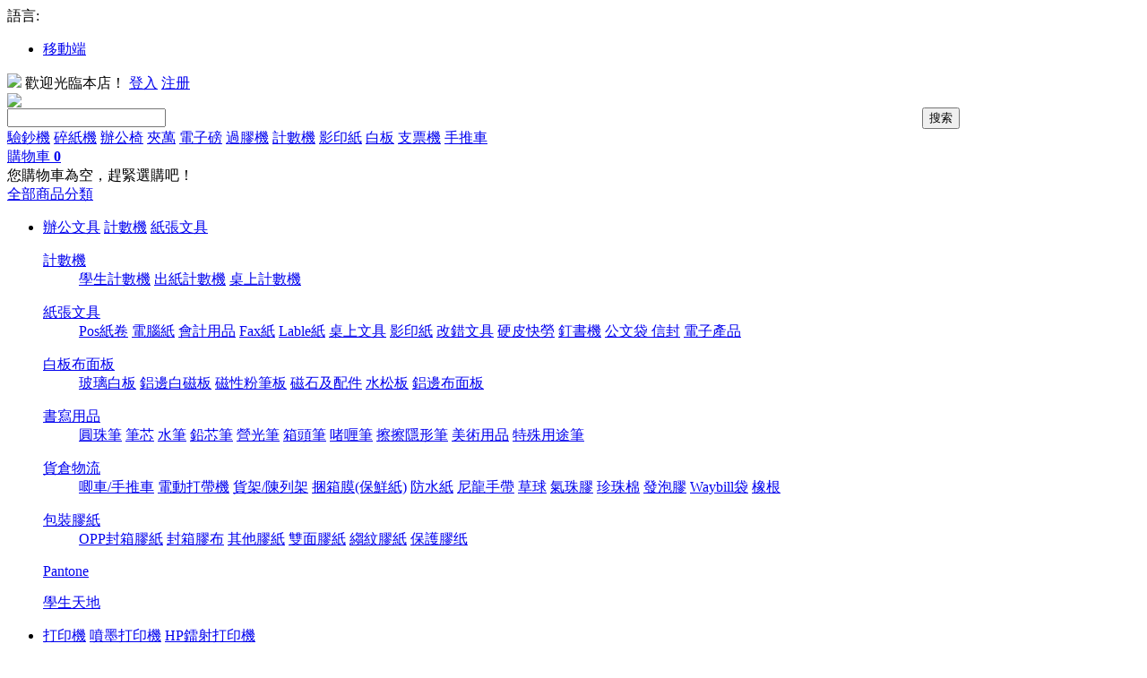

--- FILE ---
content_type: text/html; charset=utf-8
request_url: https://www.eaststar.com.hk/category.php?id=426
body_size: 14632
content:
<!DOCTYPE html PUBLIC "-//W3C//DTD XHTML 1.0 Transitional//EN" "http://www.w3.org/TR/xhtml1/DTD/xhtml1-transitional.dtd">
<html xmlns="http://www.w3.org/1999/xhtml">
<head>
<meta name="Generator" content="ECSHOP v4.1.17" />
<meta http-equiv="Content-Type" content="text/html; charset=utf-8" />
<meta http-equiv="X-UA-Compatible" content="IE=9; IE=8; IE=7; IE=EDGE" >
<meta name="Keywords" content="" />
<meta name="Description" content="" />
<title>Shogun大將系列_打印相片紙_碳粉墨盒_東星文具有限公司-批發驗鈔機,碎紙機,打印機,碳粉,墨盒,辦公椅,電子磅 過膠機 咭鐘機,數鈔機, - Powered by 東星文具有限公司</title>
<link rel="shortcut icon" href="favicon.ico" />
<link rel="icon" href="animated_favicon.gif" type="image/gif" />
<link href="themes/ec_sx/style.css?1" rel="stylesheet" type="text/css" />
<script type="text/javascript" src="js/common2.js"></script><script type="text/javascript" src="js/compare2.js"></script>  
<script type="text/javascript" src="js/transport2.js"></script><script type="text/javascript" src="js/utils.js"></script><link href="themes/ec_sx/images/fd30_13.css?1" rel="stylesheet" type="text/css" />
<script type="text/javascript">
var process_request = "正在處理您的請求...";
</script>
<script language='javascript' src='themes/ec_sx/js/fdjs.js' type='text/javascript' charset='utf-8'></script>
<script language='javascript' src='themes/ec_sx/js/fdjs.json.js' type='text/javascript' charset='utf-8'></script>
<script language='javascript' src='themes/ec_sx/js/cxjc.js' type='text/javascript' charset='utf-8'></script>
</head><body>
<a name="top"></a>
<div class=fd_top0>
  <div class=fd_top>
    <div class="fl">
      語言:
      <span id="translate"></span>
    </div>
    <div class="fr">
      <ul>
 
  
  
   
   
       
       
        <li class="li4"><a href="#">移動端<I></I> </a>
          <div class="mobile_static">
            <div class="mobile_static_qrcode"></div>
          </div>
        </li>
      </ul>
    </div>
    <div class="fr"> <font id="ECS_MEMBERZONE"> 


 <span class="fd_user"><a href="user.php" class="faces faces_img">
<img src="themes/ec_sx/images/face/0.png"></a>
<span class="u_f">
 歡迎光臨本店！ 
 <span class="cl"></span>
 
 <a href="user.php" class="sign">登入</a>  <a href="user.php?act=register" class="reg">注册</a> 
 </span>
 <span class="cl"></span>


 
 </span>
  </font> </div>
  </div>
  <div class=clear0></div>
</div>
<div class="fd_top1">
  <div class="fd_top">
    <div class="logo1"><a href="index.php" name="top"><img src="themes/ec_sx/images/logo.gif" class="logo" /></a></div>
    <div class="search">
      <div class="search_label">
        <form id="searchForm" name="searchForm" method="get" action="search.php"  class="SearchBar" onSubmit="return checkSearchForm()">
          <table width="100%" border="0" cellspacing="0" cellpadding="0">
            <tr>
              <td><select name="category" id="category" class="B_input" style="display:none">
                  <option value="0">所有分類</option>
                  
                  
                    
                    
                    <option value="222" >打印機</option><option value="485" >&nbsp;&nbsp;&nbsp;&nbsp;HP鐳射打印機</option><option value="132" >&nbsp;&nbsp;&nbsp;&nbsp;噴墨打印機</option><option value="497" >&nbsp;&nbsp;&nbsp;&nbsp;Brother鐳射打印機</option><option value="505" >&nbsp;&nbsp;&nbsp;&nbsp;Fujifilm鐳射打印機</option><option value="486" >&nbsp;&nbsp;&nbsp;&nbsp;Canon鐳射打印機</option><option value="463" >&nbsp;&nbsp;&nbsp;&nbsp;標籤打印機</option><option value="171" >&nbsp;&nbsp;&nbsp;&nbsp;點陣式打印</option><option value="133" >&nbsp;&nbsp;&nbsp;&nbsp;其他鐳射</option><option value="102" >&nbsp;&nbsp;&nbsp;&nbsp;收據打印機</option><option value="432" >&nbsp;&nbsp;&nbsp;&nbsp;CISS打印</option><option value="159" >辦公文具</option><option value="225" >&nbsp;&nbsp;&nbsp;&nbsp;計數機</option><option value="455" >&nbsp;&nbsp;&nbsp;&nbsp;白板布面板</option><option value="211" >&nbsp;&nbsp;&nbsp;&nbsp;紙張文具</option><option value="212" >&nbsp;&nbsp;&nbsp;&nbsp;書寫用品</option><option value="122" >&nbsp;&nbsp;&nbsp;&nbsp;貨倉物流</option><option value="549" >&nbsp;&nbsp;&nbsp;&nbsp;包裝膠紙</option><option value="285" >&nbsp;&nbsp;&nbsp;&nbsp;Pantone</option><option value="208" >&nbsp;&nbsp;&nbsp;&nbsp;學生天地</option><option value="125" >碳粉墨盒</option><option value="134" >&nbsp;&nbsp;&nbsp;&nbsp;原廠碳粉</option><option value="135" >&nbsp;&nbsp;&nbsp;&nbsp;原廠墨盒</option><option value="137" >&nbsp;&nbsp;&nbsp;&nbsp;代用碳粉</option><option value="136" >&nbsp;&nbsp;&nbsp;&nbsp;代用墨盒</option><option value="220" >&nbsp;&nbsp;&nbsp;&nbsp;打印相片紙</option><option value="230" >&nbsp;&nbsp;&nbsp;&nbsp;打印色帶</option><option value="147" >辦公設備</option><option value="218" >&nbsp;&nbsp;&nbsp;&nbsp;辦公傢俬</option><option value="550" >&nbsp;&nbsp;&nbsp;&nbsp;商業配套</option><option value="582" >&nbsp;&nbsp;&nbsp;&nbsp;更衣室用品</option><option value="462" >&nbsp;&nbsp;&nbsp;&nbsp;商業機器</option><option value="173" >&nbsp;&nbsp;&nbsp;&nbsp;掃描器</option><option value="233" >&nbsp;&nbsp;&nbsp;&nbsp;投影機</option><option value="234" >電腦配件</option><option value="174" >&nbsp;&nbsp;&nbsp;&nbsp;儲存媒體</option><option value="424" >&nbsp;&nbsp;&nbsp;&nbsp;網絡</option><option value="179" >&nbsp;&nbsp;&nbsp;&nbsp;電腦週邊</option><option value="399" >&nbsp;&nbsp;&nbsp;&nbsp;人體工學</option><option value="320" >節日禮品</option><option value="527" >&nbsp;&nbsp;&nbsp;&nbsp;Casio手錶</option><option value="576" >&nbsp;&nbsp;&nbsp;&nbsp;訂造/印刷</option><option value="445" >&nbsp;&nbsp;&nbsp;&nbsp;時節產品</option><option value="326" >&nbsp;&nbsp;&nbsp;&nbsp;中秋送禮</option><option value="126" >東星超市</option><option value="421" >&nbsp;&nbsp;&nbsp;&nbsp;飲品沖劑</option><option value="514" >&nbsp;&nbsp;&nbsp;&nbsp;清潔用品</option><option value="534" >&nbsp;&nbsp;&nbsp;&nbsp;無添加果汁</option><option value="525" >家居生活</option><option value="580" >&nbsp;&nbsp;&nbsp;&nbsp;充電線</option><option value="519" >&nbsp;&nbsp;&nbsp;&nbsp;閙鐘掛牆鐘</option><option value="308" >&nbsp;&nbsp;&nbsp;&nbsp;家庭電器</option><option value="520" >&nbsp;&nbsp;&nbsp;&nbsp;個人用品</option><option value="561" >所有手錶</option><option value="564" >&nbsp;&nbsp;&nbsp;&nbsp;運動及戶外</option><option value="565" >&nbsp;&nbsp;&nbsp;&nbsp;智能及藍牙手錶</option><option value="562" >&nbsp;&nbsp;&nbsp;&nbsp;男士手錶</option><option value="563" >&nbsp;&nbsp;&nbsp;&nbsp;女士手錶</option><option value="577" >支架</option><option value="581" >學生獎品禮物</option><option value="556" >遊戲 電玩</option><option value="555" >&nbsp;&nbsp;&nbsp;&nbsp;遊戲機手掣及週邊</option><option value="566" >計算機</option><option value="567" >&nbsp;&nbsp;&nbsp;&nbsp;日常商用</option><option value="571" >&nbsp;&nbsp;&nbsp;&nbsp;旗艦級計算器</option><option value="568" >&nbsp;&nbsp;&nbsp;&nbsp;H.K.E.A.A 准用</option><option value="572" >&nbsp;&nbsp;&nbsp;&nbsp;人體工學計算器</option><option value="569" >&nbsp;&nbsp;&nbsp;&nbsp;繪圖型</option><option value="570" >&nbsp;&nbsp;&nbsp;&nbsp;財務型</option><option value="573" >標籤機</option><option value="335" >促銷優惠</option><option value="338" >&nbsp;&nbsp;&nbsp;&nbsp;今期促銷優惠</option>                  
                  
                  
                
                </select>
                 <input name="keywords" type="text" id="keyword" value="" class="inputstyle keywords" placeholder="" autocomplete="off" /></td>
              <td><input name="imageField" type="submit" value="搜索" title="搜索" class="btn_search" style="cursor:pointer;" /></td>
              <td style="display:none"><a href="search.php?act=advanced_search">高級搜索</a></td>
            </tr>
          </table>
        </form>
      </div>
      <div class="searchkeywords">  <a href="search.php?keywords=%E9%A9%97%E9%88%94%E6%A9%9F">驗鈔機</a>  <a href="search.php?keywords=%E7%A2%8E%E7%B4%99%E6%A9%9F">碎紙機</a>  <a href="search.php?keywords=%E8%BE%A6%E5%85%AC%E6%A4%85">辦公椅</a>  <a href="search.php?keywords=%E5%A4%BE%E8%90%AC">夾萬</a>  <a href="search.php?keywords=%E9%9B%BB%E5%AD%90%E7%A3%85">電子磅</a>  <a href="search.php?keywords=%E9%81%8E%E8%86%A0%E6%A9%9F">過膠機</a>  <a href="search.php?keywords=%E8%A8%88%E6%95%B8%E6%A9%9F">計數機</a>  <a href="search.php?keywords=%E5%BD%B1%E5%8D%B0%E7%B4%99">影印紙</a>  <a href="search.php?keywords=%E7%99%BD%E6%9D%BF">白板</a>  <a href="search.php?keywords=%E6%94%AF%E7%A5%A8%E6%A9%9F">支票機</a>  <a href="search.php?keywords=%E6%89%8B%E6%8E%A8%E8%BB%8A">手推車</a>  </div>
    </div>
    <div class="fr"> 
      <div class="cart" id="ECS_CARTINFO"> <div  id="ECS_CARTINFO" class="fd30_slideTog ShopCartWrap">
    <div class="cart_t"><i class="bases"></i><a href="flow.php?step=checkout">購物車 <b id="goodsCount"  class="bg_c goods_number">0</b></a></div>
  <div class="ii slideTog_info">
    <div id="cart_list">
      <div class="noprc">您購物車為空，趕緊選購吧！</div>
    </div>
  </div>
  </div>
<script type="text/javascript">

function deleteCartGoods(rec_id)

{

Ajax.call('delete_cart_goods.php', 'id='+rec_id, deleteCartGoodsResponse, 'POST', 'JSON');

}

/**

* 接收删除后返回的信息

*/

function deleteCartGoodsResponse(res)

{

  if (res.error)

  {

    alert(res.err_msg);

  }

  else

  {

      document.getElementById('ECS_CARTINFO').innerHTML = res.content;

  }

}

</script>
 </div>
       </div>
    <div class="clear0"></div>
  </div>
  <div class="clear0"></div>
</div>
<div class="clear0"></div>
<script>  $(function (){
					
					  
					  $("#cartCount").html($("#goodsCount").html());
					  });	
function addFavorite(sURL, sTitle)
{
    try
    {
        window.external.addFavorite(sURL, sTitle);
    }
    catch (e)
    {
        try
        {
            window.sidebar.addPanel(sTitle, sURL, "");
        }
        catch (e)
        {
            alert("对不起您的浏览器不支持操作，请使用Ctrl+D进行添加");
        }
    }
};
 
</script>
<!--[if !IE]><!-->
  <script src="themes/ec_sx/js/scrollReveal.min.js"></script>
<script>$(function (){
window.sr = new scrollReveal({
	// reset: true,
	move: '100px',
	mobile: true
});})
</script>
<!--<![endif]-->
<div class="fd_top2">
  <div class="fd_top">
    <div class="navs_l hover">
      <div class="fd30_cat">
        <a href="catalog.php"><div class="t">全部商品分類</div></a>
        <div class="classmenu">
          <ul>
                                         <li class="cat_lv1 hover  post_cat159 li1">
              <div class="ct">
              <i class="item_icon"></i>
              <a href="
              category.php?id=159             
              "  class="ao">辦公文具</a>          
              <span class="get_next">
              
                                                                
                                                                              <a class="at "  href="category.php?id=225">計數機</a>
                                                                                                            
                                                                              <a class="at "  href="category.php?id=211">紙張文具</a>
                                                                                                            
                                                                                                                        
                                                                                                                        
                                                                                                                        
                                                                                                                        
                                                                                                                        
                                                                                                      
              </span></div>
               
                            <div class="cat_p">
                <div class="cat_cat">
                 
                                    <dl id="post_225" >
                  <dt><a class="at "  href="category.php?id=225">計數機</a></dt>
                                    <dd>
                                        <a href="category.php?id=546" class="">學生計數機</a>
                                        <a href="category.php?id=547" class="">出紙計數機</a>
                                        <a href="category.php?id=548" class="">桌上計數機</a>
                                                          </dd>
                  <div class="clear0"></div>
                  </dl>
                                    <dl id="post_211" >
                  <dt><a class="at "  href="category.php?id=211">紙張文具</a></dt>
                                    <dd>
                                        <a href="category.php?id=213" class="">Pos紙卷</a>
                                        <a href="category.php?id=265" class="">電腦紙</a>
                                        <a href="category.php?id=209" class="">會計用品</a>
                                        <a href="category.php?id=228" class="">Fax紙</a>
                                        <a href="category.php?id=217" class="">Lable紙</a>
                                        <a href="category.php?id=127" class="">桌上文具</a>
                                        <a href="category.php?id=227" class="">影印紙</a>
                                        <a href="category.php?id=229" class="">改錯文具</a>
                                        <a href="category.php?id=235" class="">硬皮快勞</a>
                                        <a href="category.php?id=245" class="">釘書機</a>
                                        <a href="category.php?id=297" class="">公文袋 信封</a>
                                        <a href="category.php?id=330" class="">電子產品</a>
                                                          </dd>
                  <div class="clear0"></div>
                  </dl>
                                    <dl id="post_455" >
                  <dt><a class="at "  href="category.php?id=455">白板布面板</a></dt>
                                    <dd>
                                        <a href="category.php?id=154" class="">玻璃白板</a>
                                        <a href="category.php?id=460" class="">鋁邊白磁板</a>
                                        <a href="category.php?id=459" class="">磁性粉筆板</a>
                                        <a href="category.php?id=261" class="">磁石及配件</a>
                                        <a href="category.php?id=294" class="">水松板</a>
                                        <a href="category.php?id=461" class="">鋁邊布面板</a>
                                                          </dd>
                  <div class="clear0"></div>
                  </dl>
                                    <dl id="post_212" >
                  <dt><a class="at "  href="category.php?id=212">書寫用品</a></dt>
                                    <dd>
                                        <a href="category.php?id=254" class="">圓珠筆</a>
                                        <a href="category.php?id=262" class="">筆芯</a>
                                        <a href="category.php?id=253" class="">水筆</a>
                                        <a href="category.php?id=260" class="">鉛芯筆</a>
                                        <a href="category.php?id=259" class="">營光筆</a>
                                        <a href="category.php?id=257" class="">箱頭筆</a>
                                        <a href="category.php?id=449" class="">啫喱筆</a>
                                        <a href="category.php?id=450" class="">擦擦隱形筆</a>
                                        <a href="category.php?id=521" class="">美術用品</a>
                                        <a href="category.php?id=522" class="">特殊用途筆</a>
                                                          </dd>
                  <div class="clear0"></div>
                  </dl>
                                    <dl id="post_122" >
                  <dt><a class="at "  href="category.php?id=122">貨倉物流</a></dt>
                                    <dd>
                                        <a href="category.php?id=409" class="">唧車/手推車</a>
                                        <a href="category.php?id=387" class="">電動打帶機</a>
                                        <a href="category.php?id=418" class="">貨架/陳列架</a>
                                        <a href="category.php?id=241" class="">捆箱膜(保鮮紙)</a>
                                        <a href="category.php?id=243" class="">防水紙</a>
                                        <a href="category.php?id=266" class="">尼龍手帶</a>
                                        <a href="category.php?id=267" class="">草球</a>
                                        <a href="category.php?id=268" class="">氣珠膠</a>
                                        <a href="category.php?id=269" class="">珍珠棉</a>
                                        <a href="category.php?id=270" class="">發泡膠</a>
                                        <a href="category.php?id=296" class="">Waybill袋</a>
                                        <a href="category.php?id=302" class="">橡根</a>
                                                          </dd>
                  <div class="clear0"></div>
                  </dl>
                                    <dl id="post_549" >
                  <dt><a class="at "  href="category.php?id=549">包裝膠紙</a></dt>
                                    <dd>
                                        <a href="category.php?id=242" class="">OPP封箱膠紙</a>
                                        <a href="category.php?id=244" class="">封箱膠布</a>
                                        <a href="category.php?id=293" class="">其他膠紙</a>
                                        <a href="category.php?id=299" class="">雙面膠紙</a>
                                        <a href="category.php?id=300" class="">縐紋膠紙</a>
                                        <a href="category.php?id=512" class="">保護膠纸</a>
                                                          </dd>
                  <div class="clear0"></div>
                  </dl>
                                    <dl id="post_285" >
                  <dt><a class="at "  href="category.php?id=285">Pantone</a></dt>
                                    </dd>
                  <div class="clear0"></div>
                  </dl>
                                    <dl id="post_208" >
                  <dt><a class="at "  href="category.php?id=208">學生天地</a></dt>
                                    </dd>
                  <div class="clear0"></div>
                  </dl>
                                  </div>
                
                
               
              </div>
                          </li>                                             <li class="cat_lv1 hover  post_cat222 li2">
              <div class="ct">
              <i class="item_icon"></i>
              <a href="
              category.php?id=222             
              "  class="ao">打印機</a>          
              <span class="get_next">
              
                                                                
                                                                              <a class="at "  href="category.php?id=132">噴墨打印機</a>
                                                                                                            
                                                                              <a class="at "  href="category.php?id=485">HP鐳射打印機</a>
                                                                                                            
                                                                                                                        
                                                                                                                        
                                                                                                                        
                                                                                                                        
                                                                                                                        
                                                                                                                        
                                                                                                                        
                                                                                                      
              </span></div>
               
                            <div class="cat_p">
                <div class="cat_cat">
                 
                                    <dl id="post_132" >
                  <dt><a class="at "  href="category.php?id=132">噴墨打印機</a></dt>
                                    <dd>
                                        <a href="category.php?id=492" class="">HP噴墨打印機</a>
                                        <a href="category.php?id=487" class="">Epson噴墨打印機</a>
                                        <a href="category.php?id=493" class="">Canon噴墨打印機</a>
                                        <a href="category.php?id=500" class="">Brother噴墨打印機</a>
                                        <a href="category.php?id=341" class="">4R相片打印</a>
                                        <a href="category.php?id=317" class="">大幅面噴墨</a>
                                                          </dd>
                  <div class="clear0"></div>
                  </dl>
                                    <dl id="post_485" >
                  <dt><a class="at "  href="category.php?id=485">HP鐳射打印機</a></dt>
                                    <dd>
                                        <a href="category.php?id=489" class="">HP彩色鐳射打印機</a>
                                        <a href="category.php?id=488" class="">HP黑白鐳射打印機</a>
                                                          </dd>
                  <div class="clear0"></div>
                  </dl>
                                    <dl id="post_497" >
                  <dt><a class="at "  href="category.php?id=497">Brother鐳射打印機</a></dt>
                                    <dd>
                                        <a href="category.php?id=499" class="">Brother彩色鐳射打印機</a>
                                        <a href="category.php?id=498" class="">Brother黑白鐳射打印機</a>
                                                          </dd>
                  <div class="clear0"></div>
                  </dl>
                                    <dl id="post_505" >
                  <dt><a class="at "  href="category.php?id=505">Fujifilm鐳射打印機</a></dt>
                                    <dd>
                                        <a href="category.php?id=506" class="">Fujifilm黑白鐳射打印機</a>
                                        <a href="category.php?id=507" class="">Fujifilm彩色鐳射打印機</a>
                                                          </dd>
                  <div class="clear0"></div>
                  </dl>
                                    <dl id="post_486" >
                  <dt><a class="at "  href="category.php?id=486">Canon鐳射打印機</a></dt>
                                    <dd>
                                        <a href="category.php?id=490" class="">Canon黑白鐳射打印機</a>
                                        <a href="category.php?id=491" class="">Canon彩色鐳射打印機</a>
                                                          </dd>
                  <div class="clear0"></div>
                  </dl>
                                    <dl id="post_463" >
                  <dt><a class="at "  href="category.php?id=463">標籤打印機</a></dt>
                                    <dd>
                                        <a href="category.php?id=172" class="">Brother標籤機</a>
                                        <a href="category.php?id=170" class="">Brother標簽機色帶</a>
                                        <a href="category.php?id=343" class="">DYMO標籤機</a>
                                        <a href="category.php?id=558" class="">NIIMBOT精臣標籤帶</a>
                                        <a href="category.php?id=501" class="">Casio標籤機</a>
                                        <a href="category.php?id=99" class="">Casio標籤帶</a>
                                        <a href="category.php?id=164" class="">Epson標籤機</a>
                                        <a href="category.php?id=87" class="">Epson標籤帶</a>
                                        <a href="category.php?id=165" class="">DYMO標籤帶</a>
                                        <a href="category.php?id=345" class="">Zebra標籤機</a>
                                        <a href="category.php?id=340" class="">Zebra標籤帶</a>
                                                          </dd>
                  <div class="clear0"></div>
                  </dl>
                                    <dl id="post_171" >
                  <dt><a class="at "  href="category.php?id=171">點陣式打印</a></dt>
                                    <dd>
                                        <a href="category.php?id=277" class="">Epson針機</a>
                                                          </dd>
                  <div class="clear0"></div>
                  </dl>
                                    <dl id="post_133" >
                  <dt><a class="at "  href="category.php?id=133">其他鐳射</a></dt>
                                    <dd>
                                        <a href="category.php?id=502" class="">Samsung鐳射打印機</a>
                                        <a href="category.php?id=494" class="">Ricoh鐳射打印機</a>
                                        <a href="category.php?id=167" class="">Epson鐳射打印機</a>
                                        <a href="category.php?id=342" class="">Lexmark鐳射打印</a>
                                        <a href="category.php?id=531" class="">升級保養</a>
                                                          </dd>
                  <div class="clear0"></div>
                  </dl>
                                    <dl id="post_102" >
                  <dt><a class="at "  href="category.php?id=102">收據打印機</a></dt>
                                    <dd>
                                        <a href="category.php?id=226" class="">熱敏式打印</a>
                                        <a href="category.php?id=433" class="">送打印機</a>
                                                          </dd>
                  <div class="clear0"></div>
                  </dl>
                                    <dl id="post_432" >
                  <dt><a class="at "  href="category.php?id=432">CISS打印</a></dt>
                                    </dd>
                  <div class="clear0"></div>
                  </dl>
                                  </div>
                
                
               
              </div>
                          </li>                                             <li class="cat_lv1 hover  post_cat125 li3">
              <div class="ct">
              <i class="item_icon"></i>
              <a href="
              category.php?id=125             
              "  class="ao">碳粉墨盒</a>          
              <span class="get_next">
              
                                                                
                                                                              <a class="at "  href="category.php?id=134">原廠碳粉</a>
                                                                                                            
                                                                              <a class="at "  href="category.php?id=135">原廠墨盒</a>
                                                                                                            
                                                                                                                        
                                                                                                                        
                                                                                                                        
                                                                                                      
              </span></div>
               
                            <div class="cat_p">
                <div class="cat_cat">
                 
                                    <dl id="post_134" >
                  <dt><a class="at "  href="category.php?id=134">原廠碳粉</a></dt>
                                    <dd>
                                        <a href="category.php?id=365" class="">Canon原廠碳粉</a>
                                        <a href="category.php?id=364" class="">HP原廠碳粉</a>
                                        <a href="category.php?id=366" class="">Epson原廠碳粉</a>
                                        <a href="category.php?id=367" class="">Samsung原廠碳粉</a>
                                        <a href="category.php?id=368" class="">Brother原廠碳粉</a>
                                        <a href="category.php?id=369" class="">Fujifilm原廠碳粉</a>
                                        <a href="category.php?id=370" class="">Ricoh原廠碳粉</a>
                                        <a href="category.php?id=372" class="">PANASONIC原廠碳粉</a>
                                        <a href="category.php?id=373" class="">Sharp原廠碳粉</a>
                                        <a href="category.php?id=371" class="">Lexmark原廠碳粉</a>
                                                          </dd>
                  <div class="clear0"></div>
                  </dl>
                                    <dl id="post_135" >
                  <dt><a class="at "  href="category.php?id=135">原廠墨盒</a></dt>
                                    <dd>
                                        <a href="category.php?id=374" class="">HP原廠墨盒</a>
                                        <a href="category.php?id=474" class="">Canon原廠墨盒</a>
                                        <a href="category.php?id=475" class="">Epson原廠墨盒</a>
                                        <a href="category.php?id=476" class="">Brother原廠墨盒</a>
                                                          </dd>
                  <div class="clear0"></div>
                  </dl>
                                    <dl id="post_137" >
                  <dt><a class="at "  href="category.php?id=137">代用碳粉</a></dt>
                                    <dd>
                                        <a href="category.php?id=286" class="">HP代用碳粉</a>
                                        <a href="category.php?id=289" class="">Canon代用碳粉</a>
                                        <a href="category.php?id=290" class="">Epson代用碳粉</a>
                                        <a href="category.php?id=287" class="">Samsung代用碳粉</a>
                                        <a href="category.php?id=291" class="">Brother代用碳粉</a>
                                        <a href="category.php?id=288" class="">Xerox代用碳粉</a>
                                        <a href="category.php?id=447" class="">Ricoh代用碳粉</a>
                                        <a href="category.php?id=292" class="">OKI代用碳粉</a>
                                        <a href="category.php?id=554" class="">Pantum 代用碳粉</a>
                                                          </dd>
                  <div class="clear0"></div>
                  </dl>
                                    <dl id="post_136" >
                  <dt><a class="at "  href="category.php?id=136">代用墨盒</a></dt>
                                    <dd>
                                        <a href="category.php?id=349" class="">HP代用墨盒</a>
                                        <a href="category.php?id=350" class="">Canon代用墨盒</a>
                                        <a href="category.php?id=351" class="">Epson代用墨盒</a>
                                        <a href="category.php?id=352" class="">Brother代用墨盒</a>
                                        <a href="category.php?id=353" class="">Lexmark代用墨盒</a>
                                                          </dd>
                  <div class="clear0"></div>
                  </dl>
                                    <dl id="post_220" >
                  <dt><a class="at "  href="category.php?id=220">打印相片紙</a></dt>
                                    <dd>
                                        <a href="category.php?id=278" class="">Canon相片紙</a>
                                        <a href="category.php?id=279" class="">其他相紙</a>
                                        <a href="category.php?id=280" class="">Epson相片紙</a>
                                        <a href="category.php?id=426" class="">Shogun大將系列</a>
                                                          </dd>
                  <div class="clear0"></div>
                  </dl>
                                    <dl id="post_230" >
                  <dt><a class="at "  href="category.php?id=230">打印色帶</a></dt>
                                    <dd>
                                        <a href="category.php?id=169" class="">原裝色帶</a>
                                        <a href="category.php?id=221" class="">代用色帶</a>
                                                          </dd>
                  <div class="clear0"></div>
                  </dl>
                                  </div>
                
                
               
              </div>
                          </li>                                             <li class="cat_lv1 hover  post_cat147 li4">
              <div class="ct">
              <i class="item_icon"></i>
              <a href="
              category.php?id=147             
              "  class="ao">辦公設備</a>          
              <span class="get_next">
              
                                                                
                                                                              <a class="at "  href="category.php?id=218">辦公傢俬</a>
                                                                                                            
                                                                              <a class="at "  href="category.php?id=550">商業配套</a>
                                                                                                            
                                                                                                                        
                                                                                                                        
                                                                                                                        
                                                                                                      
              </span></div>
               
                            <div class="cat_p">
                <div class="cat_cat">
                 
                                    <dl id="post_218" >
                  <dt><a class="at "  href="category.php?id=218">辦公傢俬</a></dt>
                                    <dd>
                                        <a href="category.php?id=395" class="">辦公椅</a>
                                        <a href="category.php?id=515" class="">辦公桌 辦公枱</a>
                                        <a href="category.php?id=347" class="">文件櫃</a>
                                        <a href="category.php?id=377" class="">夾萬</a>
                                        <a href="category.php?id=389" class="">錢箱</a>
                                        <a href="category.php?id=397" class="">鎖匙箱</a>
                                        <a href="category.php?id=385" class="">報紙架/資料架</a>
                                        <a href="category.php?id=408" class="">雨傘架/除水器</a>
                                        <a href="category.php?id=354" class="">置物櫃/鞋櫃</a>
                                        <a href="category.php?id=378" class="">地墊</a>
                                        <a href="category.php?id=355" class="">零件櫃</a>
                                        <a href="category.php?id=419" class="">長枱</a>
                                                          </dd>
                  <div class="clear0"></div>
                  </dl>
                                    <dl id="post_550" >
                  <dt><a class="at "  href="category.php?id=550">商業配套</a></dt>
                                    <dd>
                                        <a href="category.php?id=551" class="">餐廳酒樓</a>
                                        <a href="category.php?id=559" class="">商埸物管</a>
                                        <a href="category.php?id=574" class="">滅蚊燈</a>
                                                          </dd>
                  <div class="clear0"></div>
                  </dl>
                                    <dl id="post_582" >
                  <dt><a class="at "  href="category.php?id=582">更衣室用品</a></dt>
                                    <dd>
                                        <a href="category.php?id=513" class="">Locker/掛衣櫃</a>
                                        <a href="category.php?id=583" class="">長椅/更衣椅</a>
                                                          </dd>
                  <div class="clear0"></div>
                  </dl>
                                    <dl id="post_462" >
                  <dt><a class="at "  href="category.php?id=462">商業機器</a></dt>
                                    <dd>
                                        <a href="category.php?id=379" class="">數鈔機/驗鈔機</a>
                                        <a href="category.php?id=149" class="">支票機</a>
                                        <a href="category.php?id=150" class="">碎紙機</a>
                                        <a href="category.php?id=144" class="">過膠機</a>
                                        <a href="category.php?id=145" class="">咭鐘機及耗材</a>
                                        <a href="category.php?id=271" class="">打字機及色帶</a>
                                        <a href="category.php?id=215" class="">電子磅類</a>
                                        <a href="category.php?id=142" class="">釘裝機</a>
                                        <a href="category.php?id=386" class="">摺紙機</a>
                                        <a href="category.php?id=508" class="">收銀機</a>
                                                          </dd>
                  <div class="clear0"></div>
                  </dl>
                                    <dl id="post_173" >
                  <dt><a class="at "  href="category.php?id=173">掃描器</a></dt>
                                    <dd>
                                        <a href="category.php?id=311" class="">Canon掃瞄器及配件</a>
                                        <a href="category.php?id=316" class="">Epson掃瞄器</a>
                                        <a href="category.php?id=396" class="">條碼掃瞄器</a>
                                        <a href="category.php?id=484" class="">Brother ScanNcut</a>
                                        <a href="category.php?id=532" class="">HP ScanJet</a>
                                        <a href="category.php?id=553" class="">Fujitsu Scanner</a>
                                                          </dd>
                  <div class="clear0"></div>
                  </dl>
                                    <dl id="post_233" >
                  <dt><a class="at "  href="category.php?id=233">投影機</a></dt>
                                    <dd>
                                        <a href="category.php?id=304" class="">Epson投影機</a>
                                        <a href="category.php?id=153" class="">投影屏幕</a>
                                        <a href="category.php?id=312" class="">投影機配件</a>
                                        <a href="category.php?id=435" class="">錄音筆</a>
                                                          </dd>
                  <div class="clear0"></div>
                  </dl>
                                  </div>
                
                
               
              </div>
                          </li>                                             <li class="cat_lv1 hover  post_cat234 li5">
              <div class="ct">
              <i class="item_icon"></i>
              <a href="
              category.php?id=234             
              "  class="ao">電腦配件</a>          
              <span class="get_next">
              
                                                                
                                                                              <a class="at "  href="category.php?id=174">儲存媒體</a>
                                                                                                            
                                                                              <a class="at "  href="category.php?id=424">網絡</a>
                                                                                                            
                                                                                                                        
                                                                                                      
              </span></div>
               
                            <div class="cat_p">
                <div class="cat_cat">
                 
                                    <dl id="post_174" >
                  <dt><a class="at "  href="category.php?id=174">儲存媒體</a></dt>
                                    <dd>
                                        <a href="category.php?id=196" class="">外置硬碟</a>
                                        <a href="category.php?id=195" class="">USB記憶體</a>
                                        <a href="category.php?id=193" class="">記憶卡</a>
                                        <a href="category.php?id=219" class="">CD/DVD Disk</a>
                                        <a href="category.php?id=346" class="">Data Tape</a>
                                                          </dd>
                  <div class="clear0"></div>
                  </dl>
                                    <dl id="post_424" >
                  <dt><a class="at "  href="category.php?id=424">網絡</a></dt>
                                    <dd>
                                        <a href="category.php?id=453" class="">拖板</a>
                                        <a href="category.php?id=201" class="">Router路由器</a>
                                        <a href="category.php?id=202" class="">綱絡攝錄鏡頭</a>
                                        <a href="category.php?id=181" class="">網絡器材</a>
                                        <a href="category.php?id=206" class="">USB Adapter</a>
                                        <a href="category.php?id=223" class="">Cable</a>
                                        <a href="category.php?id=423" class="">Video Switch</a>
                                                          </dd>
                  <div class="clear0"></div>
                  </dl>
                                    <dl id="post_179" >
                  <dt><a class="at "  href="category.php?id=179">電腦週邊</a></dt>
                                    <dd>
                                        <a href="category.php?id=197" class="">Mouse滑鼠</a>
                                        <a href="category.php?id=198" class="">Keyboard鍵盘</a>
                                        <a href="category.php?id=176" class="">顯示屏</a>
                                        <a href="category.php?id=199" class="">手寫板</a>
                                        <a href="category.php?id=200" class="">電腦嗽叭</a>
                                        <a href="category.php?id=204" class="">繪圖板</a>
                                        <a href="category.php?id=224" class="">電腦軟件</a>
                                        <a href="category.php?id=276" class="">電腦枱</a>
                                        <a href="category.php?id=298" class="">外置電</a>
                                        <a href="category.php?id=307" class="">Headsets</a>
                                        <a href="category.php?id=313" class="">讀咭器Card Reader</a>
                                        <a href="category.php?id=339" class="">USB Hubs 分插器</a>
                                                          </dd>
                  <div class="clear0"></div>
                  </dl>
                                    <dl id="post_399" >
                  <dt><a class="at "  href="category.php?id=399">人體工學</a></dt>
                                    <dd>
                                        <a href="category.php?id=400" class="">手腕墊</a>
                                        <a href="category.php?id=401" class="">腳踏</a>
                                        <a href="category.php?id=402" class="">鍵盤托</a>
                                        <a href="category.php?id=403" class="">保護背墊</a>
                                        <a href="category.php?id=404" class="">文件架</a>
                                        <a href="category.php?id=411" class="">滑鼠</a>
                                        <a href="category.php?id=414" class="">旋轉臂</a>
                                                          </dd>
                  <div class="clear0"></div>
                  </dl>
                                  </div>
                
                
               
              </div>
                          </li>                                                                                                                                                                                                                                                                                                                            </ul>
        </div>
      </div>
    </div>
    <div class="navs_m">
      <ul class="Menulist">
        <li class="li_home"><a href="index.php" >首頁</a></li>
                <li class="li1"><a href="article.php?id=4" 
   
                    target="_blank"
                    >聯絡我們</a></li>
                <li class="li2"><a href="article.php?id=18" 
   
                    target="_blank"
                    >訂購流程</a></li>
                <li class="li3"><a href="brand.php" 
   
                    >全部品牌</a></li>
                <li class="li4"><a href="https://www.eaststar.com.hk/category.php?id=222" 
   
                    target="_blank"
                    >打印專區</a></li>
                <li class="li5"><a href="brand.php?id=71" 
   
                    >Casio專區</a></li>
                <li class="li6"><a href="/category.php?id=546" 
   
                    target="_blank"
                    >學生計算器</a></li>
              </ul>
    </div>
    <div class="fr"><a href="index.php" name="top"><img src="themes/ec_sx/images/jdhp.jpg" class="logo" /></a></div>
    <div class="clear0"></div>
  </div>
</div>
 
<div class="clear10"></div>
<div class="block clearfix channel_page">
<div class="fd_gg">
  <div class="tt"><a href=".">首頁</a> <code>&gt;</code> <a href="category.php?id=125">碳粉墨盒</a> <code>&gt;</code> <a href="category.php?id=220">打印相片紙</a> <code>&gt;</code> <a href="category.php?id=426">Shogun大將系列</a><span class="record_count">(共有<b class="word_c">46</b>個商品)</span>
    <div class="clear0"></div>
  </div>
  
    <div class="guige">
        <div class="screeBox">
      <table   border="0" cellpadding="0" cellspacing="0">
        <tr>
          <th><strong>品牌：</strong></th>
          <td>                        <span>全部</span>
                                                <a href="category.php?id=426&amp;brand=308&amp;price_min=0&amp;price_max=0">Shogun</a>
                        </td>
        </tr>
      </table>
    </div>
            <div class="screeBox">
      <table   border="0" cellpadding="0" cellspacing="0">
        <tr>
          <th><strong>價格：</strong></th>
          <td>                        <span>全部</span>
                                                <a href="category.php?id=426&amp;price_min=0&amp;price_max=50">0&nbsp;-&nbsp;50</a>
                                                <a href="category.php?id=426&amp;price_min=50&amp;price_max=100">50&nbsp;-&nbsp;100</a>
                                                <a href="category.php?id=426&amp;price_min=150&amp;price_max=200">150&nbsp;-&nbsp;200</a>
                                                <a href="category.php?id=426&amp;price_min=200&amp;price_max=250">200&nbsp;-&nbsp;250</a>
                                                <a href="category.php?id=426&amp;price_min=450&amp;price_max=500">450&nbsp;-&nbsp;500</a>
                        </td>
        </tr>
      </table>
    </div>
            <div class="clear0"></div>
  </div>
    
</div>
<div class="clear10"></div>
<div class="prclist">
  <form method="GET" class="sort" name="listform">
    <div class="displaylist">
      <table width="100%" border="0" cellspacing="0" cellpadding="0">
        <tr>
          <td class="listorder"><input type="hidden" name="category" value="426" />
            <input type="hidden" name="display" value="grid" id="display" />
            <input type="hidden" name="brand" value="0" />
            <input type="hidden" name="price_min" value="0" />
            <input type="hidden" name="price_max" value="0" />
            <input type="hidden" name="filter_attr" value="0" />
            <input type="hidden" name="page" value="1" />
            <input type="hidden" name="sort" value="last_update" />
            <input type="hidden" name="order" value="DESC" />
            <a href="category.php?category=426&display=grid&brand=0&price_min=0&price_max=0&filter_attr=0&page=1&sort=sort_order&order=DESC#goods_list" class="display_a display_default"><span>綜合</span></a>
   
             <a href="category.php?category=426&display=grid&brand=0&price_min=0&price_max=0&filter_attr=0&page=1&sort=shop_price&order=ASC#goods_list" class="display_a display_default"><span>價格</span></a> 
            
             <a href="category.php?category=426&display=grid&brand=0&price_min=0&price_max=0&filter_attr=0&page=1&sort=click_count&order=DESC#goods_list" class="display_a display_default"><span>人氣</span></a>
             <a href="category.php?category=426&display=grid&brand=0&price_min=0&price_max=0&filter_attr=0&page=1&sort=goods_id&order=DESC#goods_list" class="display_a display_default"><span>新品</span></a>
 
 
 
</td>
          <td class="td_r">                        <a class="next" href="category.php?id=426&amp;price_min=0&amp;price_max=0&amp;page=2&amp;sort=last_update&amp;order=DESC"> > </a>
                        
            
                                    <span>1</span>
                                                                        / 2</td>
        </tr>
      </table>
    </div>
  </form>
  <div class="blank5"></div>
    <form name="compareForm" action="compare.php" method="post" onSubmit="return compareGoods(this);">
          <div class="prclist_page">
                 <div class="prcitem prcitem1" >
        <div class="prcitem_border">
        <div class="bq">
                        <span class="biaoq biaoq2">精品</span>
                              </div>
          <div class="p"><a href="goods.php?id=7723" class="pic"> <img class="goodsimg" width="220" height="220" src="images/201309/thumb_img/7723_thumb_G_1380498444206.jpg"   ></a></div>
          
          <div class="i">
            <div class="name"><a href="goods.php?id=7723" title="Shogun 大將  A3  特厚絨面噴墨相紙 270gsm  20張裝  - FJ-302744">Shogun 大將  A3  特厚絨面噴墨相紙 270gsm  20張裝  - FJ-302744                            </a></div>
            <div class="prices">
			                <em class="word_c">$180元 </em>
                            <del>$234元</del>  </div>
          </div>
          <div class="sales_count"> 銷量<b class="word_c1">0</b>筆 | <i>0</i>人評價 | <i class="iconfont"></i> <a  href="javascript:addToCart(7723)">加入購物車</a> </div>
          <div class="thumb_url pic">
         
                                        <img width="30" height="30" src="images/201309/thumb_img/7723_thumb_P_1380498444149.jpg" alt="Shogun 大將  A3  特厚絨面噴墨相紙 270gsm  20張裝  - FJ-302744" />
                          </div>
          
         
          
        </div>
      </div>
                         <div class="prcitem prcitem2" >
        <div class="prcitem_border">
        <div class="bq">
                                      </div>
          <div class="p"><a href="goods.php?id=7720" class="pic"> <img class="goodsimg" width="220" height="220" src="images/201309/thumb_img/7720_thumb_G_1380498124590.jpg"   ></a></div>
          
          <div class="i">
            <div class="name"><a href="goods.php?id=7720" title="Shogun 大將  A3  絨面噴墨相紙 210gsm  20張裝  - FJ-301990">Shogun 大將  A3  絨面噴墨相紙 210gsm  20張裝  - FJ-301990                            </a></div>
            <div class="prices">
			                <em class="word_c">$150元 </em>
                            <del>$195元</del>  </div>
          </div>
          <div class="sales_count"> 銷量<b class="word_c1">0</b>筆 | <i>0</i>人評價 | <i class="iconfont"></i> <a  href="javascript:addToCart(7720)">加入購物車</a> </div>
          <div class="thumb_url pic">
         
                                        <img width="30" height="30" src="images/201309/thumb_img/7720_thumb_P_1380498124762.jpg" alt="Shogun 大將  A3  絨面噴墨相紙 210gsm  20張裝  - FJ-301990" />
                          </div>
          
         
          
        </div>
      </div>
                         <div class="prcitem prcitem3" >
        <div class="prcitem_border">
        <div class="bq">
                                      </div>
          <div class="p"><a href="goods.php?id=7690" class="pic"> <img class="goodsimg" width="220" height="220" src="images/202106/thumb_img/7690_thumb_G_1623284490503.jpg"   ></a></div>
          
          <div class="i">
            <div class="name"><a href="goods.php?id=7690" title="停產 Shogun 大將 120G 鐳射打印光粉紙 FJ-303161 100張">停產 Shogun 大將 120G 鐳射打印光粉紙 FJ-303161 100張                            </a></div>
            <div class="prices">
			                <em class="word_c">$0元 </em>
                            <del>$0元</del>  </div>
          </div>
          <div class="sales_count"> 銷量<b class="word_c1">6</b>筆 | <i>0</i>人評價 | <i class="iconfont"></i> <a  href="javascript:addToCart(7690)">加入購物車</a> </div>
          <div class="thumb_url pic">
         
                                        <img width="30" height="30" src="images/202106/thumb_img/7690_thumb_P_1623284490681.jpg" alt="停產 Shogun 大將 120G 鐳射打印光粉紙 FJ-303161 100張" />
                          </div>
          
         
          
        </div>
      </div>
                         <div class="prcitem prcitem4" >
        <div class="prcitem_border">
        <div class="bq">
                        <span class="biaoq biaoq2">精品</span>
                              </div>
          <div class="p"><a href="goods.php?id=7692" class="pic"> <img class="goodsimg" width="220" height="220" src="images/201309/thumb_img/7692_thumb_G_1380478464149.jpg"   ></a></div>
          
          <div class="i">
            <div class="name"><a href="goods.php?id=7692" title="Shogun 大將  A3  高解像優質噴墨專用紙128gsm  100張裝  FJ-303154">Shogun 大將  A3  高解像優質噴墨專用紙128gsm  100張裝  FJ-303154                            </a></div>
            <div class="prices">
			                <em class="word_c">$95元 </em>
                            <del>$123.5元</del>  </div>
          </div>
          <div class="sales_count"> 銷量<b class="word_c1">0</b>筆 | <i>0</i>人評價 | <i class="iconfont"></i> <a  href="javascript:addToCart(7692)">加入購物車</a> </div>
          <div class="thumb_url pic">
         
                                        <img width="30" height="30" src="images/201309/thumb_img/7692_thumb_P_1380478464353.jpg" alt="Shogun 大將  A3  高解像優質噴墨專用紙128gsm  100張裝  FJ-303154" />
                          </div>
          
         
          
        </div>
      </div>
                         <div class="prcitem prcitem5" >
        <div class="prcitem_border">
        <div class="bq">
                                      </div>
          <div class="p"><a href="goods.php?id=7686" class="pic"> <img class="goodsimg" width="220" height="220" src="images/201309/thumb_img/7686_thumb_G_1380319534657.jpg"   ></a></div>
          
          <div class="i">
            <div class="name"><a href="goods.php?id=7686" title="停產 Shogun 大將  A3  高解像噴墨打印專用紙 105gsm  100張裝  - FJ-300085">停產 Shogun 大將  A3  高解像噴墨打印專用紙 105gsm  100張裝  - FJ-300085                            </a></div>
            <div class="prices">
			                <em class="word_c">$95元 </em>
                            <del>$104.5元</del>  </div>
          </div>
          <div class="sales_count"> 銷量<b class="word_c1">22</b>筆 | <i>0</i>人評價 | <i class="iconfont"></i> <a  href="javascript:addToCart(7686)">加入購物車</a> </div>
          <div class="thumb_url pic">
         
                                        <img width="30" height="30" src="images/201309/thumb_img/7686_thumb_P_1380319534875.jpg" alt="停產 Shogun 大將  A3  高解像噴墨打印專用紙 105gsm  100張裝  - FJ-300085" />
                          </div>
          
         
          
        </div>
      </div>
                         <div class="prcitem prcitem6" >
        <div class="prcitem_border">
        <div class="bq">
                        <span class="biaoq biaoq2">精品</span>
                              </div>
          <div class="p"><a href="goods.php?id=7716" class="pic"> <img class="goodsimg" width="220" height="220" src="images/201309/thumb_img/7716_thumb_G_1380484340523.jpg"   ></a></div>
          
          <div class="i">
            <div class="name"><a href="goods.php?id=7716" title="Shogun 大將 A4 全色噴墨光面相紙 200g 20張裝 FJ303000">Shogun 大將 A4 全色噴墨光面相紙 200g 20張裝 FJ303000                            </a></div>
            <div class="prices">
			                <em class="word_c">$35元 </em>
                            <del>$45.5元</del>  </div>
          </div>
          <div class="sales_count"> 銷量<b class="word_c1">139</b>筆 | <i>0</i>人評價 | <i class="iconfont"></i> <a  href="javascript:addToCart(7716)">加入購物車</a> </div>
          <div class="thumb_url pic">
         
                                        <img width="30" height="30" src="images/201309/thumb_img/7716_thumb_P_1380484340575.jpg" alt="Shogun 大將 A4 全色噴墨光面相紙 200g 20張裝 FJ303000" />
                          </div>
          
         
          
        </div>
      </div>
                         <div class="prcitem prcitem7" >
        <div class="prcitem_border">
        <div class="bq">
                        <span class="biaoq biaoq2">精品</span>
                              </div>
          <div class="p"><a href="goods.php?id=7685" class="pic"> <img class="goodsimg" width="220" height="220" src="images/201309/thumb_img/7685_thumb_G_1380318699664.jpg"   ></a></div>
          
          <div class="i">
            <div class="name"><a href="goods.php?id=7685" title="Shogun 大將  A4  高解像噴墨打印專用紙 105gsm  100張裝  - FJ-300078">Shogun 大將  A4  高解像噴墨打印專用紙 105gsm  100張裝  - FJ-300078                            </a></div>
            <div class="prices">
			                <em class="word_c">$38元 </em>
                            <del>$41.8元</del>  </div>
          </div>
          <div class="sales_count"> 銷量<b class="word_c1">25</b>筆 | <i>0</i>人評價 | <i class="iconfont"></i> <a  href="javascript:addToCart(7685)">加入購物車</a> </div>
          <div class="thumb_url pic">
         
                                        <img width="30" height="30" src="images/201309/thumb_img/7685_thumb_P_1380318699994.jpg" alt="Shogun 大將  A4  高解像噴墨打印專用紙 105gsm  100張裝  - FJ-300078" />
                          </div>
          
         
          
        </div>
      </div>
                         <div class="prcitem prcitem8" >
        <div class="prcitem_border">
        <div class="bq">
                        <span class="biaoq biaoq2">精品</span>
                              </div>
          <div class="p"><a href="goods.php?id=7687" class="pic"> <img class="goodsimg" width="220" height="220" src="images/201309/thumb_img/7687_thumb_G_1380319652421.jpg"   ></a></div>
          
          <div class="i">
            <div class="name"><a href="goods.php?id=7687" title="Shogun 大將  A3+  高解像噴墨打印專用紙 105gsm  100張裝  - FJ-300412">Shogun 大將  A3+  高解像噴墨打印專用紙 105gsm  100張裝  - FJ-300412                            </a></div>
            <div class="prices">
			                <em class="word_c">$180元 </em>
                            <del>$198元</del>  </div>
          </div>
          <div class="sales_count"> 銷量<b class="word_c1">16</b>筆 | <i>0</i>人評價 | <i class="iconfont"></i> <a  href="javascript:addToCart(7687)">加入購物車</a> </div>
          <div class="thumb_url pic">
         
                                        <img width="30" height="30" src="images/201309/thumb_img/7687_thumb_P_1380319652554.jpg" alt="Shogun 大將  A3+  高解像噴墨打印專用紙 105gsm  100張裝  - FJ-300412" />
                          </div>
          
         
          
        </div>
      </div>
                         <div class="prcitem prcitem9" >
        <div class="prcitem_border">
        <div class="bq">
                        <span class="biaoq biaoq2">精品</span>
                              </div>
          <div class="p"><a href="goods.php?id=7688" class="pic"> <img class="goodsimg" width="220" height="220" src="images/201309/thumb_img/7688_thumb_G_1380319680718.jpg"   ></a></div>
          
          <div class="i">
            <div class="name"><a href="goods.php?id=7688" title="Shogun 大將  A2  高解像噴墨打印專用紙 105gsm  100張裝  - FJ-300313">Shogun 大將  A2  高解像噴墨打印專用紙 105gsm  100張裝  - FJ-300313                            </a></div>
            <div class="prices">
			                <em class="word_c">$220元 </em>
                            <del>$242元</del>  </div>
          </div>
          <div class="sales_count"> 銷量<b class="word_c1">0</b>筆 | <i>0</i>人評價 | <i class="iconfont"></i> <a  href="javascript:addToCart(7688)">加入購物車</a> </div>
          <div class="thumb_url pic">
         
                                        <img width="30" height="30" src="images/201309/thumb_img/7688_thumb_P_1380319680972.jpg" alt="Shogun 大將  A2  高解像噴墨打印專用紙 105gsm  100張裝  - FJ-300313" />
                          </div>
          
         
          
        </div>
      </div>
                         <div class="prcitem prcitem10" >
        <div class="prcitem_border">
        <div class="bq">
                        <span class="biaoq biaoq2">精品</span>
                              </div>
          <div class="p"><a href="goods.php?id=7689" class="pic"> <img class="goodsimg" width="220" height="220" src="images/201309/thumb_img/7689_thumb_G_1380475920445.jpg"   ></a></div>
          
          <div class="i">
            <div class="name"><a href="goods.php?id=7689" title="Shogun 大將  A4  雙面噴墨打印專用紙 120gsm  50張裝  - FJ-301525">Shogun 大將  A4  雙面噴墨打印專用紙 120gsm  50張裝  - FJ-301525                            </a></div>
            <div class="prices">
			                <em class="word_c">$60元 </em>
                            <del>$66元</del>  </div>
          </div>
          <div class="sales_count"> 銷量<b class="word_c1">0</b>筆 | <i>0</i>人評價 | <i class="iconfont"></i> <a  href="javascript:addToCart(7689)">加入購物車</a> </div>
          <div class="thumb_url pic">
         
                                        <img width="30" height="30" src="images/201309/thumb_img/7689_thumb_P_1380475920498.jpg" alt="Shogun 大將  A4  雙面噴墨打印專用紙 120gsm  50張裝  - FJ-301525" />
                          </div>
          
         
          
        </div>
      </div>
                         <div class="prcitem prcitem11" >
        <div class="prcitem_border">
        <div class="bq">
                        <span class="biaoq biaoq2">精品</span>
                              </div>
          <div class="p"><a href="goods.php?id=7691" class="pic"> <img class="goodsimg" width="220" height="220" src="images/201309/thumb_img/7691_thumb_G_1380478210965.jpg"   ></a></div>
          
          <div class="i">
            <div class="name"><a href="goods.php?id=7691" title="Shogun 大將  A4  高解像優質噴墨專用紙 128gsm  100張裝  - FJ-303048">Shogun 大將  A4  高解像優質噴墨專用紙 128gsm  100張裝  - FJ-303048                            </a></div>
            <div class="prices">
			                <em class="word_c">$40元 </em>
                            <del>$44元</del>  </div>
          </div>
          <div class="sales_count"> 銷量<b class="word_c1">14</b>筆 | <i>0</i>人評價 | <i class="iconfont"></i> <a  href="javascript:addToCart(7691)">加入購物車</a> </div>
          <div class="thumb_url pic">
         
                                        <img width="30" height="30" src="images/201309/thumb_img/7691_thumb_P_1380478210405.jpg" alt="Shogun 大將  A4  高解像優質噴墨專用紙 128gsm  100張裝  - FJ-303048" />
                          </div>
          
         
          
        </div>
      </div>
                         <div class="prcitem prcitem12" >
        <div class="prcitem_border">
        <div class="bq">
                        <span class="biaoq biaoq2">精品</span>
                              </div>
          <div class="p"><a href="goods.php?id=7694" class="pic"> <img class="goodsimg" width="220" height="220" src="images/201309/thumb_img/7694_thumb_G_1380479249412.jpg"   ></a></div>
          
          <div class="i">
            <div class="name"><a href="goods.php?id=7694" title="Shogun 大將  A3  雙面噴墨打印專用咭 180gsm  50張裝  - FJ-300740">Shogun 大將  A3  雙面噴墨打印專用咭 180gsm  50張裝  - FJ-300740                            </a></div>
            <div class="prices">
			                <em class="word_c">$0元 </em>
                            <del>$0元</del>  </div>
          </div>
          <div class="sales_count"> 銷量<b class="word_c1">0</b>筆 | <i>0</i>人評價 | <i class="iconfont"></i> <a  href="javascript:addToCart(7694)">加入購物車</a> </div>
          <div class="thumb_url pic">
         
                                        <img width="30" height="30" src="images/201309/thumb_img/7694_thumb_P_1380479249056.jpg" alt="Shogun 大將  A3  雙面噴墨打印專用咭 180gsm  50張裝  - FJ-300740" />
                          </div>
          
         
          
        </div>
      </div>
                         <div class="prcitem prcitem13" >
        <div class="prcitem_border">
        <div class="bq">
                        <span class="biaoq biaoq2">精品</span>
                              </div>
          <div class="p"><a href="goods.php?id=7693" class="pic"> <img class="goodsimg" width="220" height="220" src="images/201309/thumb_img/7693_thumb_G_1380478707053.jpg"   ></a></div>
          
          <div class="i">
            <div class="name"><a href="goods.php?id=7693" title="Shogun 大將  A4  雙面噴墨打印專用咭 180gsm  50張裝  - FJ-300726">Shogun 大將  A4  雙面噴墨打印專用咭 180gsm  50張裝  - FJ-300726                            </a></div>
            <div class="prices">
			                <em class="word_c">$0元 </em>
                            <del>$0元</del>  </div>
          </div>
          <div class="sales_count"> 銷量<b class="word_c1">0</b>筆 | <i>0</i>人評價 | <i class="iconfont"></i> <a  href="javascript:addToCart(7693)">加入購物車</a> </div>
          <div class="thumb_url pic">
         
                                        <img width="30" height="30" src="images/201309/thumb_img/7693_thumb_P_1380478707582.jpg" alt="Shogun 大將  A4  雙面噴墨打印專用咭 180gsm  50張裝  - FJ-300726" />
                          </div>
          
         
          
        </div>
      </div>
                         <div class="prcitem prcitem14" >
        <div class="prcitem_border">
        <div class="bq">
                        <span class="biaoq biaoq2">精品</span>
                              </div>
          <div class="p"><a href="goods.php?id=7695" class="pic"> <img class="goodsimg" width="220" height="220" src="images/201309/thumb_img/7695_thumb_G_1380479363027.jpg"   ></a></div>
          
          <div class="i">
            <div class="name"><a href="goods.php?id=7695" title="Shogun 大將  A3+  雙面噴墨打印專用咭 180gsm  50張裝  - FJ-300757">Shogun 大將  A3+  雙面噴墨打印專用咭 180gsm  50張裝  - FJ-300757                            </a></div>
            <div class="prices">
			                <em class="word_c">$0元 </em>
                            <del>$0元</del>  </div>
          </div>
          <div class="sales_count"> 銷量<b class="word_c1">0</b>筆 | <i>0</i>人評價 | <i class="iconfont"></i> <a  href="javascript:addToCart(7695)">加入購物車</a> </div>
          <div class="thumb_url pic">
         
                                        <img width="30" height="30" src="images/201309/thumb_img/7695_thumb_P_1380479363301.jpg" alt="Shogun 大將  A3+  雙面噴墨打印專用咭 180gsm  50張裝  - FJ-300757" />
                          </div>
          
         
          
        </div>
      </div>
                         <div class="prcitem prcitem15" >
        <div class="prcitem_border">
        <div class="bq">
                        <span class="biaoq biaoq2">精品</span>
                              </div>
          <div class="p"><a href="goods.php?id=7696" class="pic"> <img class="goodsimg" width="220" height="220" src="images/201309/thumb_img/7696_thumb_G_1380479463654.jpg"   ></a></div>
          
          <div class="i">
            <div class="name"><a href="goods.php?id=7696" title="Shogun 大將  A2  雙面噴墨打印專用咭 180gsm  50張裝  - FJ-300764">Shogun 大將  A2  雙面噴墨打印專用咭 180gsm  50張裝  - FJ-300764                            </a></div>
            <div class="prices">
			                <em class="word_c">$480元 </em>
                            <del>$528元</del>  </div>
          </div>
          <div class="sales_count"> 銷量<b class="word_c1">0</b>筆 | <i>0</i>人評價 | <i class="iconfont"></i> <a  href="javascript:addToCart(7696)">加入購物車</a> </div>
          <div class="thumb_url pic">
         
                                        <img width="30" height="30" src="images/201309/thumb_img/7696_thumb_P_1380479463632.jpg" alt="Shogun 大將  A2  雙面噴墨打印專用咭 180gsm  50張裝  - FJ-300764" />
                          </div>
          
         
          
        </div>
      </div>
                         <div class="prcitem prcitem16" >
        <div class="prcitem_border">
        <div class="bq">
                        <span class="biaoq biaoq2">精品</span>
                              </div>
          <div class="p"><a href="goods.php?id=7697" class="pic"> <img class="goodsimg" width="220" height="220" src="images/201309/thumb_img/7697_thumb_G_1380479988959.jpg"   ></a></div>
          
          <div class="i">
            <div class="name"><a href="goods.php?id=7697" title="Shogun 大將  A6  特厚高解像噴墨打印專用咭 170gsm  50張裝  - FJ-300351">Shogun 大將  A6  特厚高解像噴墨打印專用咭 170gsm  50張裝  - FJ-300351                            </a></div>
            <div class="prices">
			                <em class="word_c">$0元 </em>
                            <del>$0元</del>  </div>
          </div>
          <div class="sales_count"> 銷量<b class="word_c1">0</b>筆 | <i>0</i>人評價 | <i class="iconfont"></i> <a  href="javascript:addToCart(7697)">加入購物車</a> </div>
          <div class="thumb_url pic">
         
                                        <img width="30" height="30" src="images/201309/thumb_img/7697_thumb_P_1380479988027.jpg" alt="Shogun 大將  A6  特厚高解像噴墨打印專用咭 170gsm  50張裝  - FJ-300351" />
                          </div>
          
         
          
        </div>
      </div>
                         <div class="prcitem prcitem17" >
        <div class="prcitem_border">
        <div class="bq">
                        <span class="biaoq biaoq2">精品</span>
                              </div>
          <div class="p"><a href="goods.php?id=7698" class="pic"> <img class="goodsimg" width="220" height="220" src="images/201309/thumb_img/7698_thumb_G_1380480125205.jpg"   ></a></div>
          
          <div class="i">
            <div class="name"><a href="goods.php?id=7698" title="Shogun 大將  A4  特厚高解像噴墨打印專用咭 170gsm  50張裝  - FJ-300368">Shogun 大將  A4  特厚高解像噴墨打印專用咭 170gsm  50張裝  - FJ-300368                            </a></div>
            <div class="prices">
			                <em class="word_c">$90元 </em>
                            <del>$99元</del>  </div>
          </div>
          <div class="sales_count"> 銷量<b class="word_c1">0</b>筆 | <i>0</i>人評價 | <i class="iconfont"></i> <a  href="javascript:addToCart(7698)">加入購物車</a> </div>
          <div class="thumb_url pic">
         
                                        <img width="30" height="30" src="images/201309/thumb_img/7698_thumb_P_1380480125063.jpg" alt="Shogun 大將  A4  特厚高解像噴墨打印專用咭 170gsm  50張裝  - FJ-300368" />
                          </div>
          
         
          
        </div>
      </div>
                         <div class="prcitem prcitem18" >
        <div class="prcitem_border">
        <div class="bq">
                        <span class="biaoq biaoq2">精品</span>
                              </div>
          <div class="p"><a href="goods.php?id=7699" class="pic"> <img class="goodsimg" width="220" height="220" src="images/201309/thumb_img/7699_thumb_G_1380480283065.jpg"   ></a></div>
          
          <div class="i">
            <div class="name"><a href="goods.php?id=7699" title="Shogun 大將  A3  特厚高解像噴墨打印專用咭 170gsm  50張裝  - FJ-300375">Shogun 大將  A3  特厚高解像噴墨打印專用咭 170gsm  50張裝  - FJ-300375                            </a></div>
            <div class="prices">
			                <em class="word_c">$0元 </em>
                            <del>$0元</del>  </div>
          </div>
          <div class="sales_count"> 銷量<b class="word_c1">2</b>筆 | <i>0</i>人評價 | <i class="iconfont"></i> <a  href="javascript:addToCart(7699)">加入購物車</a> </div>
          <div class="thumb_url pic">
         
                                        <img width="30" height="30" src="images/201309/thumb_img/7699_thumb_P_1380480283917.jpg" alt="Shogun 大將  A3  特厚高解像噴墨打印專用咭 170gsm  50張裝  - FJ-300375" />
                          </div>
          
         
          
        </div>
      </div>
                         <div class="prcitem prcitem19" >
        <div class="prcitem_border">
        <div class="bq">
                        <span class="biaoq biaoq2">精品</span>
                              </div>
          <div class="p"><a href="goods.php?id=7700" class="pic"> <img class="goodsimg" width="220" height="220" src="images/201309/thumb_img/7700_thumb_G_1380480387982.jpg"   ></a></div>
          
          <div class="i">
            <div class="name"><a href="goods.php?id=7700" title="Shogun 大將  A3+  特厚高解像噴墨打印專用咭 170gsm  50張裝  - FJ-300702">Shogun 大將  A3+  特厚高解像噴墨打印專用咭 170gsm  50張裝  - FJ-300702                            </a></div>
            <div class="prices">
			                <em class="word_c">$0元 </em>
                            <del>$0元</del>  </div>
          </div>
          <div class="sales_count"> 銷量<b class="word_c1">0</b>筆 | <i>0</i>人評價 | <i class="iconfont"></i> <a  href="javascript:addToCart(7700)">加入購物車</a> </div>
          <div class="thumb_url pic">
         
                                        <img width="30" height="30" src="images/201309/thumb_img/7700_thumb_P_1380480387620.jpg" alt="Shogun 大將  A3+  特厚高解像噴墨打印專用咭 170gsm  50張裝  - FJ-300702" />
                          </div>
          
         
          
        </div>
      </div>
                         <div class="prcitem prcitem20" >
        <div class="prcitem_border">
        <div class="bq">
                        <span class="biaoq biaoq2">精品</span>
                              </div>
          <div class="p"><a href="goods.php?id=7701" class="pic"> <img class="goodsimg" width="220" height="220" src="images/201309/thumb_img/7701_thumb_G_1380481122253.jpg"   ></a></div>
          
          <div class="i">
            <div class="name"><a href="goods.php?id=7701" title="Shogun 大將  A2  特厚高解像噴墨打印專用咭 170gsm  50張裝  - FJ-300382">Shogun 大將  A2  特厚高解像噴墨打印專用咭 170gsm  50張裝  - FJ-300382                            </a></div>
            <div class="prices">
			                <em class="word_c">$0元 </em>
                            <del>$0元</del>  </div>
          </div>
          <div class="sales_count"> 銷量<b class="word_c1">0</b>筆 | <i>0</i>人評價 | <i class="iconfont"></i> <a  href="javascript:addToCart(7701)">加入購物車</a> </div>
          <div class="thumb_url pic">
         
                                        <img width="30" height="30" src="images/201309/thumb_img/7701_thumb_P_1380481122090.jpg" alt="Shogun 大將  A2  特厚高解像噴墨打印專用咭 170gsm  50張裝  - FJ-300382" />
                          </div>
          
         
          
        </div>
      </div>
                         <div class="prcitem prcitem21" >
        <div class="prcitem_border">
        <div class="bq">
                        <span class="biaoq biaoq2">精品</span>
                              </div>
          <div class="p"><a href="goods.php?id=7702" class="pic"> <img class="goodsimg" width="220" height="220" src="images/201309/thumb_img/7702_thumb_G_1380482308986.jpg"   ></a></div>
          
          <div class="i">
            <div class="name"><a href="goods.php?id=7702" title="Shogun 大將  4R  鑽白相紙 260gsm  20張裝  - FJ-302645">Shogun 大將  4R  鑽白相紙 260gsm  20張裝  - FJ-302645                            </a></div>
            <div class="prices">
			                <em class="word_c">$38元 </em>
                            <del>$41.8元</del>  </div>
          </div>
          <div class="sales_count"> 銷量<b class="word_c1">0</b>筆 | <i>0</i>人評價 | <i class="iconfont"></i> <a  href="javascript:addToCart(7702)">加入購物車</a> </div>
          <div class="thumb_url pic">
         
                                        <img width="30" height="30" src="images/201309/thumb_img/7702_thumb_P_1380482308349.jpg" alt="Shogun 大將  4R  鑽白相紙 260gsm  20張裝  - FJ-302645" />
                          </div>
          
         
          
        </div>
      </div>
                         <div class="prcitem prcitem22" >
        <div class="prcitem_border">
        <div class="bq">
                        <span class="biaoq biaoq2">精品</span>
                              </div>
          <div class="p"><a href="goods.php?id=7703" class="pic"> <img class="goodsimg" width="220" height="220" src="images/201309/thumb_img/7703_thumb_G_1380482483280.jpg"   ></a></div>
          
          <div class="i">
            <div class="name"><a href="goods.php?id=7703" title="Shogun 大將  A6  鑽白相紙 260gsm  20張裝  - FJ-300887">Shogun 大將  A6  鑽白相紙 260gsm  20張裝  - FJ-300887                            </a></div>
            <div class="prices">
			                <em class="word_c">$0元 </em>
                            <del>$0元</del>  </div>
          </div>
          <div class="sales_count"> 銷量<b class="word_c1">0</b>筆 | <i>0</i>人評價 | <i class="iconfont"></i> <a  href="javascript:addToCart(7703)">加入購物車</a> </div>
          <div class="thumb_url pic">
         
                                        <img width="30" height="30" src="images/201309/thumb_img/7703_thumb_P_1380482483859.jpg" alt="Shogun 大將  A6  鑽白相紙 260gsm  20張裝  - FJ-300887" />
                          </div>
          
         
          
        </div>
      </div>
                         <div class="prcitem prcitem23" >
        <div class="prcitem_border">
        <div class="bq">
                        <span class="biaoq biaoq2">精品</span>
                              </div>
          <div class="p"><a href="goods.php?id=7704" class="pic"> <img class="goodsimg" width="220" height="220" src="images/201309/thumb_img/7704_thumb_G_1380482569541.jpg"   ></a></div>
          
          <div class="i">
            <div class="name"><a href="goods.php?id=7704" title="Shogun 大將  A4  鑽白相紙 260gsm  20張裝  - FJ-300870">Shogun 大將  A4  鑽白相紙 260gsm  20張裝  - FJ-300870                            </a></div>
            <div class="prices">
			                <em class="word_c">$75元 </em>
                            <del>$82.5元</del>  </div>
          </div>
          <div class="sales_count"> 銷量<b class="word_c1">51</b>筆 | <i>0</i>人評價 | <i class="iconfont"></i> <a  href="javascript:addToCart(7704)">加入購物車</a> </div>
          <div class="thumb_url pic">
         
                                        <img width="30" height="30" src="images/201309/thumb_img/7704_thumb_P_1380482569697.jpg" alt="Shogun 大將  A4  鑽白相紙 260gsm  20張裝  - FJ-300870" />
                          </div>
          
         
          
        </div>
      </div>
                         <div class="prcitem prcitem24" >
        <div class="prcitem_border">
        <div class="bq">
                        <span class="biaoq biaoq2">精品</span>
                              </div>
          <div class="p"><a href="goods.php?id=7705" class="pic"> <img class="goodsimg" width="220" height="220" src="images/201309/thumb_img/7705_thumb_G_1380482662231.jpg"   ></a></div>
          
          <div class="i">
            <div class="name"><a href="goods.php?id=7705" title="Shogun 大將  A3  鑽白相紙 260gsm  20張裝  - FJ-301464">Shogun 大將  A3  鑽白相紙 260gsm  20張裝  - FJ-301464                            </a></div>
            <div class="prices">
			                <em class="word_c">$0元 </em>
                            <del>$0元</del>  </div>
          </div>
          <div class="sales_count"> 銷量<b class="word_c1">0</b>筆 | <i>0</i>人評價 | <i class="iconfont"></i> <a  href="javascript:addToCart(7705)">加入購物車</a> </div>
          <div class="thumb_url pic">
         
                                        <img width="30" height="30" src="images/201309/thumb_img/7705_thumb_P_1380482662143.jpg" alt="Shogun 大將  A3  鑽白相紙 260gsm  20張裝  - FJ-301464" />
                          </div>
          
         
          
        </div>
      </div>
                         <div class="prcitem prcitem25" >
        <div class="prcitem_border">
        <div class="bq">
                        <span class="biaoq biaoq2">精品</span>
                              </div>
          <div class="p"><a href="goods.php?id=7706" class="pic"> <img class="goodsimg" width="220" height="220" src="images/201309/thumb_img/7706_thumb_G_1380482734204.jpg"   ></a></div>
          
          <div class="i">
            <div class="name"><a href="goods.php?id=7706" title="Shogun 大將  A2  鑽白相紙 260gsm  20張裝  - FJ-301471">Shogun 大將  A2  鑽白相紙 260gsm  20張裝  - FJ-301471                            </a></div>
            <div class="prices">
			                <em class="word_c">$0元 </em>
                            <del>$0元</del>  </div>
          </div>
          <div class="sales_count"> 銷量<b class="word_c1">0</b>筆 | <i>0</i>人評價 | <i class="iconfont"></i> <a  href="javascript:addToCart(7706)">加入購物車</a> </div>
          <div class="thumb_url pic">
         
                                        <img width="30" height="30" src="images/201309/thumb_img/7706_thumb_P_1380482734362.jpg" alt="Shogun 大將  A2  鑽白相紙 260gsm  20張裝  - FJ-301471" />
                          </div>
          
         
          
        </div>
      </div>
                         <div class="prcitem prcitem26" >
        <div class="prcitem_border">
        <div class="bq">
                        <span class="biaoq biaoq2">精品</span>
                              </div>
          <div class="p"><a href="goods.php?id=7707" class="pic"> <img class="goodsimg" width="220" height="220" src="images/201309/thumb_img/7707_thumb_G_1380482949558.jpg"   ></a></div>
          
          <div class="i">
            <div class="name"><a href="goods.php?id=7707" title="Shogun 大將  210mm X 10M  鑽白相紙 260gsm  1卷裝  - FJ-301396">Shogun 大將  210mm X 10M  鑽白相紙 260gsm  1卷裝  - FJ-301396                            </a></div>
            <div class="prices">
			                <em class="word_c">$0元 </em>
                            <del>$0元</del>  </div>
          </div>
          <div class="sales_count"> 銷量<b class="word_c1">0</b>筆 | <i>0</i>人評價 | <i class="iconfont"></i> <a  href="javascript:addToCart(7707)">加入購物車</a> </div>
          <div class="thumb_url pic">
         
                                        <img width="30" height="30" src="images/201309/thumb_img/7707_thumb_P_1380482949954.jpg" alt="Shogun 大將  210mm X 10M  鑽白相紙 260gsm  1卷裝  - FJ-301396" />
                          </div>
          
         
          
        </div>
      </div>
                         <div class="prcitem prcitem27" >
        <div class="prcitem_border">
        <div class="bq">
                        <span class="biaoq biaoq2">精品</span>
                              </div>
          <div class="p"><a href="goods.php?id=7708" class="pic"> <img class="goodsimg" width="220" height="220" src="images/201309/thumb_img/7708_thumb_G_1380483005639.jpg"   ></a></div>
          
          <div class="i">
            <div class="name"><a href="goods.php?id=7708" title="Shogun 大將  100mm X 10M  鑽白相紙 260gsm  1卷裝  - FJ-301402">Shogun 大將  100mm X 10M  鑽白相紙 260gsm  1卷裝  - FJ-301402                            </a></div>
            <div class="prices">
			                <em class="word_c">$0元 </em>
                            <del>$0元</del>  </div>
          </div>
          <div class="sales_count"> 銷量<b class="word_c1">0</b>筆 | <i>0</i>人評價 | <i class="iconfont"></i> <a  href="javascript:addToCart(7708)">加入購物車</a> </div>
          <div class="thumb_url pic">
         
                                        <img width="30" height="30" src="images/201309/thumb_img/7708_thumb_P_1380483005836.jpg" alt="Shogun 大將  100mm X 10M  鑽白相紙 260gsm  1卷裝  - FJ-301402" />
                          </div>
          
         
          
        </div>
      </div>
                         <div class="prcitem prcitem28" >
        <div class="prcitem_border">
        <div class="bq">
                        <span class="biaoq biaoq2">精品</span>
                              </div>
          <div class="p"><a href="goods.php?id=7709" class="pic"> <img class="goodsimg" width="220" height="220" src="images/201309/thumb_img/7709_thumb_G_1380483056480.jpg"   ></a></div>
          
          <div class="i">
            <div class="name"><a href="goods.php?id=7709" title="Shogun 大將  89mm X 10M  鑽白相紙 260gsm  1卷裝  - FJ-301419">Shogun 大將  89mm X 10M  鑽白相紙 260gsm  1卷裝  - FJ-301419                            </a></div>
            <div class="prices">
			                <em class="word_c">$0元 </em>
                            <del>$0元</del>  </div>
          </div>
          <div class="sales_count"> 銷量<b class="word_c1">0</b>筆 | <i>0</i>人評價 | <i class="iconfont"></i> <a  href="javascript:addToCart(7709)">加入購物車</a> </div>
          <div class="thumb_url pic">
         
                                        <img width="30" height="30" src="images/201309/thumb_img/7709_thumb_P_1380483056002.jpg" alt="Shogun 大將  89mm X 10M  鑽白相紙 260gsm  1卷裝  - FJ-301419" />
                          </div>
          
         
          
        </div>
      </div>
                         <div class="prcitem prcitem29" >
        <div class="prcitem_border">
        <div class="bq">
                        <span class="biaoq biaoq2">精品</span>
                              </div>
          <div class="p"><a href="goods.php?id=7710" class="pic"> <img class="goodsimg" width="220" height="220" src="images/201309/thumb_img/7710_thumb_G_1380483435834.jpg"   ></a></div>
          
          <div class="i">
            <div class="name"><a href="goods.php?id=7710" title="Shogun 大將  A6  相片級防水光面噴墨打印紙 165gsm  30張裝  - FJ-300108">Shogun 大將  A6  相片級防水光面噴墨打印紙 165gsm  30張裝  - FJ-300108                            </a></div>
            <div class="prices">
			                <em class="word_c">$0元 </em>
                            <del>$0元</del>  </div>
          </div>
          <div class="sales_count"> 銷量<b class="word_c1">0</b>筆 | <i>0</i>人評價 | <i class="iconfont"></i> <a  href="javascript:addToCart(7710)">加入購物車</a> </div>
          <div class="thumb_url pic">
         
                                        <img width="30" height="30" src="images/201309/thumb_img/7710_thumb_P_1380483435892.jpg" alt="Shogun 大將  A6  相片級防水光面噴墨打印紙 165gsm  30張裝  - FJ-300108" />
                          </div>
          
         
          
        </div>
      </div>
                         <div class="prcitem prcitem30" >
        <div class="prcitem_border">
        <div class="bq">
                        <span class="biaoq biaoq2">精品</span>
                              </div>
          <div class="p"><a href="goods.php?id=7711" class="pic"> <img class="goodsimg" width="220" height="220" src="images/201309/thumb_img/7711_thumb_G_1380483780850.jpg"   ></a></div>
          
          <div class="i">
            <div class="name"><a href="goods.php?id=7711" title="Shogun 大將  A4  相片級防水光面噴墨打印紙 165gsm  30張裝  - FJ-300092">Shogun 大將  A4  相片級防水光面噴墨打印紙 165gsm  30張裝  - FJ-300092                            </a></div>
            <div class="prices">
			                <em class="word_c">$60元 </em>
                            <del>$66元</del>  </div>
          </div>
          <div class="sales_count"> 銷量<b class="word_c1">4</b>筆 | <i>0</i>人評價 | <i class="iconfont"></i> <a  href="javascript:addToCart(7711)">加入購物車</a> </div>
          <div class="thumb_url pic">
         
                                        <img width="30" height="30" src="images/201309/thumb_img/7711_thumb_P_1380483780567.jpg" alt="Shogun 大將  A4  相片級防水光面噴墨打印紙 165gsm  30張裝  - FJ-300092" />
                          </div>
          
         
          
        </div>
      </div>
                         <div class="prcitem prcitem31" >
        <div class="prcitem_border">
        <div class="bq">
                        <span class="biaoq biaoq2">精品</span>
                              </div>
          <div class="p"><a href="goods.php?id=7712" class="pic"> <img class="goodsimg" width="220" height="220" src="images/201309/thumb_img/7712_thumb_G_1380483860727.jpg"   ></a></div>
          
          <div class="i">
            <div class="name"><a href="goods.php?id=7712" title="Shogun 大將  A3  相片級防水光面噴墨打印紙 165gsm  30張裝  - FJ-300306">Shogun 大將  A3  相片級防水光面噴墨打印紙 165gsm  30張裝  - FJ-300306                            </a></div>
            <div class="prices">
			                <em class="word_c">$160元 </em>
                            <del>$176元</del>  </div>
          </div>
          <div class="sales_count"> 銷量<b class="word_c1">2</b>筆 | <i>0</i>人評價 | <i class="iconfont"></i> <a  href="javascript:addToCart(7712)">加入購物車</a> </div>
          <div class="thumb_url pic">
         
                                        <img width="30" height="30" src="images/201309/thumb_img/7712_thumb_P_1380483860614.jpg" alt="Shogun 大將  A3  相片級防水光面噴墨打印紙 165gsm  30張裝  - FJ-300306" />
                          </div>
          
         
          
        </div>
      </div>
                         <div class="prcitem prcitem32" >
        <div class="prcitem_border">
        <div class="bq">
                        <span class="biaoq biaoq2">精品</span>
                              </div>
          <div class="p"><a href="goods.php?id=7713" class="pic"> <img class="goodsimg" width="220" height="220" src="images/201309/thumb_img/7713_thumb_G_1380483914621.jpg"   ></a></div>
          
          <div class="i">
            <div class="name"><a href="goods.php?id=7713" title="Shogun 大將  A3+  相片級防水光面噴墨打印紙 165gsm  30張裝  - FJ-300719">Shogun 大將  A3+  相片級防水光面噴墨打印紙 165gsm  30張裝  - FJ-300719                            </a></div>
            <div class="prices">
			                <em class="word_c">$0元 </em>
                            <del>$0元</del>  </div>
          </div>
          <div class="sales_count"> 銷量<b class="word_c1">0</b>筆 | <i>0</i>人評價 | <i class="iconfont"></i> <a  href="javascript:addToCart(7713)">加入購物車</a> </div>
          <div class="thumb_url pic">
         
                                        <img width="30" height="30" src="images/201309/thumb_img/7713_thumb_P_1380483914847.jpg" alt="Shogun 大將  A3+  相片級防水光面噴墨打印紙 165gsm  30張裝  - FJ-300719" />
                          </div>
          
         
          
        </div>
      </div>
                   <div class="clear0"></div>
      </div>
    
          </form>
  </div>
<div class="blank5"></div>
<script type="Text/Javascript" language="JavaScript">
$(".thumb_url img").hover(function(){    
		$(this).siblings().removeClass("img_h");
		$(this).addClass('img_h');
		var imgSrc=$(this).attr('src');
		$(this).parent().siblings(".p").children().children().attr('src',imgSrc);	
							   } );
<!--
function selectPage(sel)
{
  sel.form.submit();
}
//-->
</script>
<script type="text/javascript">
window.onload = function()
{
  Compare.init();
  fixpng();
}
var button_compare = '';
var exist = "您已經選擇了%s";
var count_limit = "最多只能選擇4個商品進行對比";
var goods_type_different = "\"%s\"和已選擇商品類型不同無法進行對比";
var compare_no_goods = "您沒有選定任何需要比較的商品或者比較的商品數少於 2 個。";
var btn_buy = "購買";
var is_cancel = "取消";
var select_spe = "請選擇商品屬性";
</script>
<div class="fd_pager">
<table  border="0">
  <tr>
    <td> 
<form name="selectPageForm" action="/category.php" method="get">
    
  <div id="pager" class="pagebar"> <span class="f_l f6">總計 <b class="word_c">46</b>  個記錄</span>
                        <span class="bg_c">1</span>
                <a href="category.php?id=426&amp;price_min=0&amp;price_max=0&amp;page=2&amp;sort=last_update&amp;order=DESC">2</a>
                    <a class="next" href="category.php?id=426&amp;price_min=0&amp;price_max=0&amp;page=2&amp;sort=last_update&amp;order=DESC">下一頁</a>
              </div>
  
  </form></td>
 
  </tr>
</table>
<div class="clear0"></div>
</div>
<script type="Text/Javascript" language="JavaScript">
<!--
function selectPage(sel)
{
  sel.form.submit();
}
//-->
</script>
<div class="clear10"></div>
  
  
  
  
  
   
</div>
<div class="clear10"></div>
<div class="site-footer">
  <div class="footer">
    <ul>
      <li class="li1">品類齊全，輕鬆購物</li>
      <li class="li2">多倉直發，極速配送</li>
      <li class="li3">正品行貨，精緻服務</li>
      <li class="li4">天天低價，暢選無憂</li>
    </ul>
    <div class="clear0"></div>
  </div>
  <div class="our_services footer">
    <div class="c c5">
      <div class="phone">
        <p>服務時間：08:30-20:00 </p>
        <p>客服熱線：<font class="phone_num">24091369</font></p>
      </div>
    </div>
            <div class="c c_1"><i></i>
      <dt>新手指南</dt>
            <dd><a href="article.php?id=17" title="訂購表格" target="_parent">訂購表格</a></dd>
            <dd><a href="article.php?id=18" title="訂購流程" target="_parent">訂購流程</a></dd>
          </div>
        <div class="c c_2"><i></i>
      <dt>配送與支付 </dt>
            <dd><a href="article.php?id=15" title="支付方式" target="_parent">支付方式</a></dd>
            <dd><a href="article.php?id=16" title="配送區域" target="_parent">配送區域</a></dd>
          </div>
        <div class="c c_3"><i></i>
      <dt>會員中心</dt>
            <dd><a href="article.php?id=12" title="免責申明" target="_parent">免責申明</a></dd>
            <dd><a href="article.php?id=31" title="HP換領超市券" target="_parent">HP換領超市券</a></dd>
          </div>
        <div class="c c_4"><i></i>
      <dt>服務保證</dt>
            <dd><a href="article.php?id=14" title="售后服務" target="_parent">售后服務</a></dd>
            <dd><a href="article.php?id=21" title="四電一腦除舊表格" target="_parent">四電一腦除舊表格</a></dd>
          </div>
        <div class="c c_5"><i></i>
      <dt>聯絡我們</dt>
            <dd><a href="article.php?id=4" title="聯絡我們" target="_parent">聯絡我們</a></dd>
            <dd><a href="article.php?id=13" title="投訴建議" target="_parent">投訴建議</a></dd>
          </div>
            <div class="c c4">
      <img src="themes/ec_sx/images/fudao.png"> 
            <div class="t">東星網購</div></div>
    <div class="clear0"></div>
  </div>
</div>
 
 
   
<div class="footerbg">
 
        
    
    <div class="footer_info"> &copy; 2005-2025 東星文具有限公司 版權所有，並保留所有權利。  新界葵芳貨櫃碼頭路71-75號鍾意恆勝中心6樓602室     Tel: 24091369                                  <br />
    共執行 1079 個查詢，用時 0.183419 秒，在線 1394 人，Gzip 已禁用，佔用內存 5.148 MB<br />
  <a href="https://a100.com.hk/shop/index.php?act=show_store&op=index&store_id=30" target="_blank">Design by: <b><span style="color:#4E6FD0;">AutoMax</span> <span style="color:#D8AD83;">Networld Technology</span></b></a><br>
    <div >G-G7LS0G06QM</div>
         <div class="clear10"></div>
    </div>
 
</div>
<script type="text/javascript">
    window.__Object_toJSONString = Object.prototype.toJSONString;
    delete Object.prototype.toJSONString;
 
</script>
<script type="text/javascript" src="js/translate.min.js"></script><script>
	translate.selectLanguageTag.languages = 'chinese_traditional,english,chinese_simplified';
	translate.execute();
</script>
<script async src="https://www.googletagmanager.com/gtag/js?id=G-G7LS0G06QM"></script>
<script>
  window.dataLayer = window.dataLayer || [];
  function gtag(){dataLayer.push(arguments);}
  gtag('js', new Date());
  gtag('config', 'G-G7LS0G06QM');
</script><script>$('.Menulist a').each(function(i){
							   
  if($(this).html()=="Shogun大將系列")
  { $(this).addClass("word_c");
	  
	  }
});</script>
</body></html>
